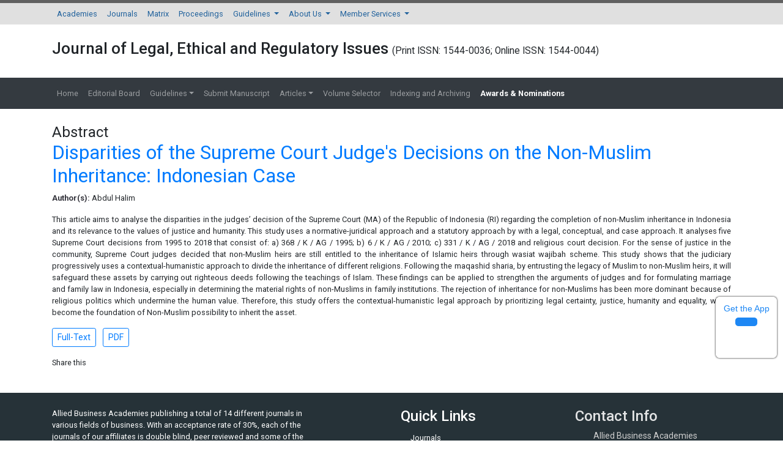

--- FILE ---
content_type: text/html; charset=UTF-8
request_url: https://www.abacademies.org/abstract/disparities-of-the-supreme-court-judges-decisions-on-the-nonmuslim-inheritance-indonesian-case-11496.html
body_size: 6300
content:

<!DOCTYPE html>
<html lang="en">

<head>
	<meta charset="utf-8">
	<meta name="viewport" content="width=device-width, initial-scale=1, shrink-to-fit=no">
	<meta content="text/html;charset=UTF-8">
<meta itemprop="name" content="Allied Business Academies" />
<meta name="format-detection" content="telephone=no" />
<meta name="author" content="https://www.abacademies.org/abstract/disparities-of-the-supreme-court-judges-decisions-on-the-nonmuslim-inheritance-indonesian-case-11496.html" />
<meta name="ROBOTS" content="INDEX,FOLLOW">
<meta name="googlebot" content="INDEX,FOLLOW">
<!-- Bootstrap CSS -->
<link rel="alternate" href="https://www.abacademies.org/abstract/disparities-of-the-supreme-court-judges-decisions-on-the-nonmuslim-inheritance-indonesian-case-11496.html" hreflang="en-us" />
<link rel="canonical" href="https://www.abacademies.org/abstract/disparities-of-the-supreme-court-judges-decisions-on-the-nonmuslim-inheritance-indonesian-case-11496.html">
<link rel="stylesheet" href="https://maxcdn.bootstrapcdn.com/bootstrap/4.0.0/css/bootstrap.min.css">
<link rel="stylesheet" href="https://stackpath.bootstrapcdn.com/bootstrap/4.3.1/css/bootstrap.min.css">
<script src="https://kit.fontawesome.com/1bf526cc2c.js" type="28a997d8d2392728a032377f-text/javascript"></script>
<!-- Global CSS -->
<link rel="stylesheet" href="https://www.abacademies.org/css/global.css">
<link rel="stylesheet" href="https://www.abacademies.org/css/style.css">
<link rel="stylesheet" href="https://www.abacademies.org/css/author.css">
<link rel="stylesheet" href="https://www.abacademies.org/assets/owl.carousel.min.css">
<link rel="stylesheet" href="https://www.abacademies.org/assets/owl.theme.default.min.css">
<!-- Global site tag (gtag.js) - Google Analytics 
<script async src="https://www.googletagmanager.com/gtag/js?id=UA-103681775-1"></script>
<script>
  window.dataLayer = window.dataLayer || [];
  function gtag(){dataLayer.push(arguments);}
  gtag('js', new Date());

  gtag('config', 'UA-103681775-1');
</script>-->
<!-- Google tag (gtag.js) -->
<script async src="https://www.googletagmanager.com/gtag/js?id=G-TFEH3YGTRY" type="28a997d8d2392728a032377f-text/javascript"></script>
<script type="28a997d8d2392728a032377f-text/javascript">
  window.dataLayer = window.dataLayer || [];
  function gtag(){dataLayer.push(arguments);}
  gtag('js', new Date());

  gtag('config', 'G-TFEH3YGTRY');
</script>
<script type="application/ld+json">
{
  "@context": "https://schema.org",
  "@type": "Organization",
  "url": "https://www.abacademies.org/abstract/disparities-of-the-supreme-court-judges-decisions-on-the-nonmuslim-inheritance-indonesian-case-11496.html",
  "logo": "https://www.abacademies.org/images/aba_logo.png"
}
</script>

	<title>
		Disparities of the Supreme Court Judge's Decisions on the Non-Muslim Inheritance: Indonesian Case | Abstract</title>
	<meta name="keywords" content="Abdul Halim, "/>
	<meta name="description" content="This article aims to analyse the disparities in the judges&rsquo; decision of the Supreme Court (MA) of the Republic of Indonesia (RI) regarding the c.. "/>
	<meta name="citation_publisher" content="Allied Business Academies"/>
	<meta name="citation_journal_title" content="Journal of Legal, Ethical and Regulatory Issues">
	<meta name="citation_title" content="Disparities of the Supreme Court Judge's Decisions on the Non-Muslim Inheritance: Indonesian Case">
		<meta name="citation_author" content="Abdul Halim"/>
		<meta name="citation_year" content="2021">
	<meta name="citation_volume" content="24">
	<meta name="citation_issue" content="6">
			<meta name="citation_issn" content="Print ISSN: 1544-0036; Online ISSN: 1544-0044">
			<meta name="citation_online_date" content="2021/07/05"/>
		<meta name="citation_abstract" content="This article aims to analyse the disparities in the judges&rsquo; decision of the Supreme Court (MA) of the Republic of Indonesia (RI) regarding the completion of non-Muslim inheritance in Indonesia and its relevance to the values of justice and humanity. This study uses a normative-juridical approach and a statutory approach by with a legal, conceptual, and case approach. It analyses five Supreme Court decisions from 1995 to 2018 that consist of: a) 368 / K / AG / 1995; b) 6 / K / AG / 2010; c) 331 / K / AG / 2018 and religious court decision. For the sense of justice in the community, Supreme Court judges decided that non-Muslim heirs are still entitled to the inheritance of Islamic heirs through wasiat wajibah scheme. This study shows that the judiciary progressively uses a contextual-humanistic approach to divide the inheritance of different religions. Following the maqashid sharia, by entrusting the legacy of Muslim to non-Muslim heirs, it will safeguard these assets by carrying out righteous deeds following the teachings of Islam. These findings can be applied to strengthen the arguments of judges and for formulating marriage and family law in Indonesia, especially in determining the material rights of non-Muslims in family institutions. The rejection of inheritance for non-Muslims has been more dominant because of religious politics which undermine the human value. Therefore, this study offers the contextual-humanistic legal approach by prioritizing legal certainty, justice, humanity and equality, which become the foundation of Non-Muslim possibility to inherit the asset.">
			<meta name="citation_fulltext_html_url" content="https://www.abacademies.org/articles/disparities-of-the-supreme-court-judges-decisions-on-the-nonmuslim-inheritance-indonesian-case-11496.html">
		<meta name="citation_pdf_url" content="https://www.abacademies.org/articles/Disparities-of-the-supreme-court-1544-0044-24-6-761.pdf">
		<meta name="citation_abstract_html_url" content="https://www.abacademies.org/abstract/disparities-of-the-supreme-court-judges-decisions-on-the-nonmuslim-inheritance-indonesian-case-11496.html">
	</head>

<body>
	<nav class="navbar navbar-expand-lg navbar-light bg-grey-300 border-top-5 brd-grey-700 py-0">
 <div class="container">
	  <button class="navbar-toggler navbar-toggler-right" type="button" data-toggle="collapse" data-target="#topNavbar" aria-controls="topNavbar" aria-expanded="false" aria-label="Toggle navigation"> <span class="navbar-toggler-icon"></span> </button>
	  <div class="collapse navbar-collapse" id="topNavbar">
		<div class="navbar-nav">
		  <a class="nav-item nav-link" href="https://www.abacademies.org/" title="Click here">Academies</a>
		  <a class="nav-item nav-link" href="https://www.abacademies.org/journals.html" title="Click here">Journals</a>
		  <a class="nav-item nav-link" href="https://www.abacademies.org/academy-overview.html" title="Click here">Matrix</a>
		  <a class="nav-item nav-link" href="https://www.abacademies.org/proceedings.html" title="Click here">Proceedings</a>
		  <li class="nav-item dropdown"> <a class="nav-link dropdown-toggle" href="https://www.abacademies.org/" id="Guidelines" data-toggle="dropdown" aria-haspopup="true" aria-expanded="false"> Guidelines </a>
			<div class="dropdown-menu" aria-labelledby="Guidelines">
			 <a class="dropdown-item" href="https://www.abacademies.org/editorial-policy-guidelines-and-resources.html" title="Click here">Editorial Policy Guidelines &amp; Resources</a>
			 <a class="dropdown-item" href="https://www.abacademies.org/formatting-guidelines.html" title="Click here">Formatting Guidelines</a>
			 <a class="dropdown-item" href="https://www.abacademies.org/submission-instructions.html" title="Click here">Submission Instructions</a>
			 </div>
		  </li>
		  <li class="nav-item dropdown"> <a class="nav-link dropdown-toggle" href="https://www.abacademies.org/" id="AboutUs" data-toggle="dropdown" aria-haspopup="true" aria-expanded="false"> About Us </a>
			<div class="dropdown-menu" aria-labelledby="AboutUs">
						<a class="dropdown-item" href="https://www.abacademies.org/newsletters.html" title="Click here">Newsletters</a>
			<a class="dropdown-item" href="https://www.abacademies.org/contact.html" title="Click here">Contact</a>
			</div>
		  </li>
		  <li class="nav-item dropdown"> <a class="nav-link dropdown-toggle" href="https://www.abacademies.org/" id="MemberServices" data-toggle="dropdown" aria-haspopup="true" aria-expanded="false"> Member Services </a>
			<div class="dropdown-menu" aria-labelledby="MemberServices">
			 
			<a class="dropdown-item" href="https://www.abacademies.org/academy-membership.html" title="Click here">Academy Membership</a> 
			<a class="dropdown-item" href="https://www.abacademies.org/book-store.html" title="Click here">Bookstore</a> 
		           <a class="dropdown-item" href="https://www.abacademies.org/related-links.html" title="Click here">Related Links</a> </div>
		  </li>
		</div>
	  </div>
  </div>
</nav>
 <div class="container py-4">
  <div class="row align-items-center">
    <div class="col-12">
    	<h1 class="font-weight-600 font-size-26">Journal of Legal, Ethical and Regulatory Issues        <small style="font-size:60%;">(Print ISSN: 1544-0036; Online ISSN: 1544-0044)</small></h1>
    </div>
    
  </div>
</div>

<nav class="navbar navbar-expand-lg navbar-dark bg-dark">
	<div class="container">
	  <button class="navbar-toggler navbar-toggler-right" type="button" data-toggle="collapse" data-target="#journalNavbar" aria-controls="journalNavbar" aria-expanded="false" aria-label="Toggle navigation"> <span class="navbar-toggler-icon"></span> </button>
	  <div class="collapse navbar-collapse" id="journalNavbar">
		<ul class="navbar-nav mr-auto">
		  <a class="nav-item nav-link" href="https://www.abacademies.org/journals/journal-of-legal-ethical-and-regulatory-issues-home.html" title="Click here">Home</a>
		  <li class="nav-item "> <a class="nav-link" href="https://www.abacademies.org/journals/journal-of-legal-ethical-and-regulatory-issues-editorial-board.html" title="Click here">Editorial Board</a> </li>
		  <li class="nav-item dropdown "> <a class="nav-link dropdown-toggle" href="#" id="Guidelines" data-toggle="dropdown" aria-haspopup="true" aria-expanded="false"> Guidelines</a>
			<div class="dropdown-menu" aria-labelledby="Guidelines">
      <a class="dropdown-item" href="https://www.abacademies.org/journals/journal-of-legal-ethical-and-regulatory-issues-authors-guidelines.html" title="Formatting guidelines">Author Guidelines</a>      <a class="dropdown-item" href="https://www.abacademies.org/journals/journal-of-legal-ethical-and-regulatory-issues-aimsandscope.html" title="Aim & Scope">Aim & Scope</a>      <a class="dropdown-item" href="https://www.abacademies.org/journals/journal-of-legal-ethical-and-regulatory-issues-peer-review-process.html" title="Peer Review Process">Peer Review Process</a>      <a class="dropdown-item" href="https://www.abacademies.org/journals/journal-of-legal-ethical-and-regulatory-issues-ethical-malpractices.html" title="Publication Ethics & Malpractice Statement">Publication Ethics & Malpractice Statement</a>			 <a class="dropdown-item" href="https://www.abacademies.org/journals/journal-of-legal-ethical-and-regulatory-issues-formatting-guidelines.html" title="Formatting guidelines">Formatting Guidelines</a>
			 
                    			 <a class="dropdown-item" href="https://www.abacademies.org/policies-ethics.html" target="_blank" title="policies and Ethics">Policies and Ethics</a>    
			 			 <!--<a class="dropdown-item" href="< ?php echo $domain_path; ?>journals/journal-of-entrepreneurship-education-policies-ethics-malpractice.html.html" target="_blank" title="policies and Ethics">Publication Ethics and Publication Malpractice Statement</a>-->   
			 </div>
		  </li>
		  		  
		  <li class="nav-item "> <a class="nav-link" target="_blank" href="https://www.abacademies.org/journals/journal-of-legal-ethical-and-regulatory-issues-submit-manuscript.html" title="Click here">Submit Manuscript</a> </li>
		  <li class="nav-item dropdown "> <a class="nav-link dropdown-toggle" href="#" id="Guidelines" data-toggle="dropdown" aria-haspopup="true" aria-expanded="false"> Articles</a>
			<div class="dropdown-menu" aria-labelledby="Guidelines">
			 <a class="dropdown-item" href="https://www.abacademies.org/journals/journal-of-legal-ethical-and-regulatory-issues-inpress.html" title="Click here">In Press</a>
			 <a class="dropdown-item" href="https://www.abacademies.org/journals/journal-of-legal-ethical-and-regulatory-issues-current-issue.html" title="Click here">Current Issue</a>
           </div>
		  </li>
		  <li class="nav-item "> <a class="nav-link" href="https://www.abacademies.org/journals/journal-of-legal-ethical-and-regulatory-issues-archive.html" title="Click here">Volume Selector</a> </li>
              
          <li class="nav-item "> <a class="nav-link" href="https://www.abacademies.org/journals/journal-of-legal-ethical-and-regulatory-issues-indexing.html" title="Click here">Indexing and Archiving</a> </li>
		  <li class="nav-item "> <a class="nav-link" href="https://www.abacademies.org/journals/journal-of-legal-ethical-and-regulatory-issues-awards-nomination.html" title="Click here" style="font-weight:bold; color:#FFFFFF;"><span class="blink_me">Awards & Nominations</span></a> </li>  
                    <li>
              
           
            <div id="google_translate_element" align="center" style="width:180px;"></div>
            <script type="28a997d8d2392728a032377f-text/javascript">
            function googleTranslateElementInit() {
            new google.translate.TranslateElement( {
            pageLanguage: 'en'
            }, 'google_translate_element' );
            }
            </script> 
            <script src="https://translate.google.com/translate_a/element.js?cb=googleTranslateElementInit" type="28a997d8d2392728a032377f-text/javascript"></script>
               
          </li>    
		</ul>
	  </div>
  	</div>
</nav>
<style>
/**====================
      Reachus
===================**/
#feedback {
  color: #fff;
  position: fixed;
  top: 12%;
  right: 0;
  z-index: 2;
  border-top-left-radius: 5rem!important;
  border-bottom-left-radius: 5rem!important;
  padding: .5rem 1rem;
}

.bg-white #feedback {
  top: 7.16rem;
  right: 7.2rem;
}

#feedback div {
  background: #2158b3;
}

.phonering-alo-ph-circle, .reach-us {
  width: 120%;
  height: 120%;
  top: -.5rem;
  left: -2rem;
  position: absolute;
  -webkit-animation: reach-us-anim 1.2s infinite ease-in-out;
  animation: reach-us-anim 1.2s infinite ease-in-out;
  transition: all .5s;
  -webkit-transform-origin: 50% 50%;
  transform-origin: 50% 50%;
  z-index: -1
}

.phonering-alo-phone.phonering-alo-static .phonering-alo-ph-circle {
  -webkit-animation: reach-us-anim 2.2s infinite ease-in-out !important;
  animation: reach-us-anim 2.2s infinite ease-in-out !important
}

@-webkit-keyframes reach-us-anim {
  0% {
    -webkit-transform: rotate(0) scale(.5) skew(1deg);
    -webkit-opacity: .1
  }

  30% {
    -webkit-transform: rotate(0) scale(.7) skew(1deg);
    -webkit-opacity: .5
  }

  100% {
    -webkit-transform: rotate(0) scale(1) skew(1deg);
    -webkit-opacity: .1
  }
}

@-webkit-keyframes fadeInRight {
  0% {
    opacity: 0;
    -webkit-transform: translate3d(100%, 0, 0);
    transform: translate3d(100%, 0, 0)
  }

  100% {
    opacity: 1;
    -webkit-transform: none;
    transform: none
  }
}

@keyframes fadeInRight {
  0% {
    opacity: 0;
    -webkit-transform: translate3d(100%, 0, 0);
    transform: translate3d(100%, 0, 0)
  }

  100% {
    opacity: 1;
    -webkit-transform: none;
    transform: none
  }
}

@-webkit-keyframes fadeOutRight {
  0% {
    opacity: 1
  }

  100% {
    opacity: 0;
    -webkit-transform: translate3d(100%, 0, 0);
    transform: translate3d(100%, 0, 0)
  }
}

@keyframes fadeOutRight {
  0% {
    opacity: 1
  }

  100% {
    opacity: 0;
    -webkit-transform: translate3d(100%, 0, 0);
    transform: translate3d(100%, 0, 0)
  }
}

@-webkit-keyframes reach-us-anim {
  0% {
    -webkit-transform: rotate(0) scale(.5) skew(1deg);
    transform: rotate(0) scale(.5) skew(1deg);
    opacity: .1
  }

  30% {
    -webkit-transform: rotate(0) scale(.7) skew(1deg);
    transform: rotate(0) scale(.7) skew(1deg);
    opacity: .5
  }

  100% {
    -webkit-transform: rotate(0) scale(1) skew(1deg);
    transform: rotate(0) scale(1) skew(1deg);
    opacity: .1
  }
}

	.breadcrumbs-v5 {

	  position: relative;

	  z-index: 1;

	  background: url(/assets/img/) no-repeat;

	  background-size: cover;

	  background-position: 50% 20%;

	  padding: 80px 0 80px;

	  text-align:center;

	}

	.breadcrumbs-v5 .breadcrumbs-v5-title {

		font-size: 60px;

	}

</style>
<!--=================
		Manuscript Sub
=====================-->
<!--<div class="container">
	<div class="media alert alert-info mt-3">
		<i class="fas fa-hand-point-right fa-2x align-self-center mr-3 animated infinite bounce slow blue-500"></i>
		<div class="media-body">
			All submissions of the EM system will be redirected to <strong>Online Manuscript Submission System</strong>. Authors are requested to submit articles directly to <a href="< ?php echo "https://www.scholarscentral.org/submission/".$journal_track_url_row->track_paper_sc.".html"; ?>" target="_blank" class="text-warning"><strong>Online Manuscript Submission System</strong></a> of respective journal.
		</div>
	</div>
</div>-->
<!--=================
		Manuscript Sub
=====================-->	<div class="container py-4 full-text">
		<h2>Abstract</h2>
		<h1 class="text-primary">Disparities of the Supreme Court Judge's Decisions on the Non-Muslim Inheritance: Indonesian Case</h1>
				<p><strong>Author(s):</strong>
		Abdul Halim		</p>
				<p style="text-align: justify;">This article aims to analyse the disparities in the judges&rsquo; decision of the Supreme Court (MA) of the Republic of Indonesia (RI) regarding the completion of non-Muslim inheritance in Indonesia and its relevance to the values of justice and humanity. This study uses a normative-juridical approach and a statutory approach by with a legal, conceptual, and case approach. It analyses five Supreme Court decisions from 1995 to 2018 that consist of: a) 368 / K / AG / 1995; b) 6 / K / AG / 2010; c) 331 / K / AG / 2018 and religious court decision. For the sense of justice in the community, Supreme Court judges decided that non-Muslim heirs are still entitled to the inheritance of Islamic heirs through wasiat wajibah scheme. This study shows that the judiciary progressively uses a contextual-humanistic approach to divide the inheritance of different religions. Following the maqashid sharia, by entrusting the legacy of Muslim to non-Muslim heirs, it will safeguard these assets by carrying out righteous deeds following the teachings of Islam. These findings can be applied to strengthen the arguments of judges and for formulating marriage and family law in Indonesia, especially in determining the material rights of non-Muslims in family institutions. The rejection of inheritance for non-Muslims has been more dominant because of religious politics which undermine the human value. Therefore, this study offers the contextual-humanistic legal approach by prioritizing legal certainty, justice, humanity and equality, which become the foundation of Non-Muslim possibility to inherit the asset.</p>				<ul class="list-inline">
						<li class="list-inline-item"><a href="https://www.abacademies.org/articles/disparities-of-the-supreme-court-judges-decisions-on-the-nonmuslim-inheritance-indonesian-case-11496.html" title="Full-Text" class="btn btn-outline-primary btn-sm"><i class="fa fa-newspaper-o" aria-hidden="true"></i> Full-Text</a>
			</li>
									<li class="list-inline-item"><a href="https://www.abacademies.org/articles/Disparities-of-the-supreme-court-1544-0044-24-6-761.pdf" title="PDF" class="btn btn-outline-primary btn-sm"><i class="fa fa-file-pdf-o" aria-hidden="true"></i> PDF</a>
			</li>
					</ul>
		<ul class="list-inline">
			<li class="list-inline-item">
				Share this
			</li>
			<li class="list-inline-item">
				<a href="https://www.facebook.com/sharer.php?u=https://www.abacademies.org/articles/disparities-of-the-supreme-court-judges-decisions-on-the-nonmuslim-inheritance-indonesian-case-11496.html" target="_self" rel="nofollow" title="Share with Facebook"><i class="fa fa-facebook-square fa-lg" aria-hidden="true"></i></a>
			</li>
			<li class="list-inline-item">
				<a href="https://twitter.com/share?url=https://www.abacademies.org/articles/disparities-of-the-supreme-court-judges-decisions-on-the-nonmuslim-inheritance-indonesian-case-11496.html" target="_self" rel="nofollow" title="Share with Twitter"><i class="fa fa-twitter-square fa-lg" aria-hidden="true"></i></a>
			</li>
			<li class="list-inline-item">
				<a href="https://www.linkedin.com/shareArticle?mini=true&url=https://www.abacademies.org/articles/disparities-of-the-supreme-court-judges-decisions-on-the-nonmuslim-inheritance-indonesian-case-11496.html&title=Share&summary=&source=" target="_self" rel="nofollow" title="Share with Linkdin"><i class="fa fa-linkedin-square fa-lg" aria-hidden="true"></i></a>
			</li>
			<li class="list-inline-item">
				<a href="https://plus.google.com/share?url=https://www.abacademies.org/articles/disparities-of-the-supreme-court-judges-decisions-on-the-nonmuslim-inheritance-indonesian-case-11496.html" target="_self" rel="nofollow" title="Share with Google+"><i class="fa fa-google-plus-square fa-lg" aria-hidden="true"></i></a>
			</li>
		</ul>
	</div>
	<footer class="bg-blue-grey-900 py-4">
    <div class="container">
        <div class="row">
    
        <div class="col-12 col-sm-5">
            <p class="white">Allied Business Academies publishing a total of 14 different journals in various fields of business. With an acceptance rate of 30%, each of the journals of our affiliates is double blind, peer reviewed and some of the journals are listed in SCOPUS, SCIMAGO, Google Scholar, ProQuest, Cengage Gale, LexisNexis and several other academic databases and search engines.</p>
            <hr>
            <h4>Follow Us</h4>
            <ul class="list-inline">
            <li class="list-inline-item theme-icons-wrap">
                <a href="https://www.facebook.com/profile.php?id=100081464164632" target="_blank" class="text-white"><i class="fab fa-facebook-square fa-2x"></i></a>
            </li>
            <li class="list-inline-item theme-icons-wrap">
                <a href="https://www.instagram.com/abacademiespublisher/" target="_blank" class="text-white"><i class="fab fa-instagram-square fa-2x"></i></a>
            </li>
            <li class="list-inline-item theme-icons-wrap"><a href="https://twitter.com/ab_academies" target="_blank" class="text-white"><i class="fab fa-twitter-square fa-2x"></i></a></li>
            <!--<li class="list-inline-item theme-icons-wrap"><a href="#"><i class="theme-icons theme-icons-white-bg theme-icons-sm radius-3 fa fa-youtube-play"></i></a></li>-->
                    <!--<li class="list-inline-item theme-icons-wrap"><a href="#"  class="text-white" target="_blank"><i class="fab fa-linkedin fa-2x"></i></a></li>-->
            <li class="list-inline-item theme-icons-wrap"><a href="#" class="text-white"><i class="fas fa-rss-square fa-2x"></i></a></li>
            </ul>
        </div>
        <div class="col offset-md-1">
            <h4 class="white">Quick Links</h4>
            <nav class="nav flex-column">
            <a class="nav-link white py-1" href="https://www.abacademies.org/journals.html" title="Click here"><i class="fa fa-hand-o-right" aria-hidden="true"></i> Journals</a>
            <a class="nav-link white py-1" href="https://www.abacademies.org/academy-overview.html" title="Click here"><i class="fa fa-hand-o-right" aria-hidden="true"></i> Matrix</a>
            <a class="nav-link white py-1" href="https://www.abacademies.org/proceedings.html" title="Click here"><i class="fa fa-hand-o-right" aria-hidden="true py-1"></i> Proceedings</a>
            <a class="nav-link white py-1" href="https://www.abacademies.org/editorial-policy-guidelines-and-resources.html" title="Click here"><i class="fa fa-hand-o-right" aria-hidden="true"></i> Guidelines</a>
            <a class="nav-link white py-1" href="https://www.abacademies.org/newsletters.html" title="Click here"><i class="fa fa-hand-o-right" aria-hidden="true"></i> About Us</a>
            <a class="nav-link white py-1" href="https://www.abacademies.org/academy-membership.html" title="Click here"><i class="fa fa-hand-o-right" aria-hidden="true"></i> Member Services</a>
            </nav>
        </div>
        <div class="col">
            <h4 class="footer-title">Contact Info</h4>
            <div class="footer-contact-info-bg">
            <ul class="list-unstyled footer-contact-info">
                <li class="footer-contact-info-item">
                <i class="footer-contact-info-icon fa fa-map-marker"></i>
                <div class="footer-contact-info-media">
                                        <p class="footer-contact-info-text mb-0">Allied Business Academies<br>
                    40 Bloomsbury Way Lower Ground Floor<br>
                    London, United Kingdom<br>WC1A 2SE</p>
                    <p class="footer-contact-info-text mb-0"><u>Registered Address</u><br>
                    3 SHENTON WAY<br>
                    #10-05<br>
                    SHENTON HOUSE<br>
                    SINGAPORE (068805)</p>
                </div>
                </li>
                <li class="footer-contact-info-item">
                <i class="footer-contact-info-icon fa fa-phone"></i>
                <div class="footer-contact-info-media">
                    <p class="footer-contact-info-text mb-0">(+ 44-2036082719)</p>
                </div>
                </li>
                <li class="footer-contact-info-item">
                <i class="footer-contact-info-icon fa fa-envelope-o"></i>
                <div class="footer-contact-info-media">
                    <a class="footer-contact-info-text" href="mailto:contactus@abacademies.org">contactus@abacademies.org</a>
                </div>
                </li>
            </ul>
            </div>
        </div>
        </div>
        
        <div class="border-top-1 border-bottom-1 brd-blue-grey-500 d-flex justify-content-between pt-3">
        <p>&copy; 2002-2026 <a href="https://www.abacademies.org/" title="Allied Business Academies">Allied Business Academies</a>. All rights reserved. <a href="https://www.abacademies.org/privacy-policies.html" title="Click here">Privacy Policy</a></p>
                <p>This work is licensed under a <a rel="license" href="https://creativecommons.org/licenses/by/4.0/" target="_blank">Creative Commons Attribution 4.0 International License.</a></p>
        </div>
    </div>
    </footer>
    <div class="app-view">
    Get the App
    <p><a href="https://play.google.com/store/apps/details?id=com.journals.abacademies" target="_blank">
        <i class="fa fa-android" aria-hidden="true"></i></a></p>
    </div>
    <!--<div><a href="https://www.globaltechsummit.com" class="bell_icon" target="_blank"><img src="https://www.vizagtechsummit.com/images/bellicon.png"></a></div>-->

    <!-- jQuery first, then Tether, then Bootstrap JS.  -->
    <!--<script src="https://cdnjs.cloudflare.com/ajax/libs/popper.js/1.12.9/umd/popper.min.js"></script>-->
    <script src="https://code.jquery.com/jquery-3.3.1.min.js" type="28a997d8d2392728a032377f-text/javascript"></script>
    <script src="https://cdnjs.cloudflare.com/ajax/libs/popper.js/1.14.7/umd/popper.min.js" type="28a997d8d2392728a032377f-text/javascript"></script>
    <script src="https://stackpath.bootstrapcdn.com/bootstrap/4.3.1/js/bootstrap.min.js" type="28a997d8d2392728a032377f-text/javascript"></script>
    <script src="https://www.abacademies.org/assets/owl.carousel.min.js" type="28a997d8d2392728a032377f-text/javascript"></script>
    <script type="28a997d8d2392728a032377f-text/javascript">
        $('.owl-carousel').owlCarousel({
            loop: true,
            margin: 10,
            responsive: {
            0: {
                items: 1
            },
            600: {
                items: 1
            },
            1000: {
                items: 1
            }
            }
        });
    </script>
    <script src="/cdn-cgi/scripts/7d0fa10a/cloudflare-static/rocket-loader.min.js" data-cf-settings="28a997d8d2392728a032377f-|49" defer></script><script defer src="https://static.cloudflareinsights.com/beacon.min.js/vcd15cbe7772f49c399c6a5babf22c1241717689176015" integrity="sha512-ZpsOmlRQV6y907TI0dKBHq9Md29nnaEIPlkf84rnaERnq6zvWvPUqr2ft8M1aS28oN72PdrCzSjY4U6VaAw1EQ==" data-cf-beacon='{"version":"2024.11.0","token":"cdb42445acbb41ffaa01d24a6245cf5d","r":1,"server_timing":{"name":{"cfCacheStatus":true,"cfEdge":true,"cfExtPri":true,"cfL4":true,"cfOrigin":true,"cfSpeedBrain":true},"location_startswith":null}}' crossorigin="anonymous"></script>
</body>

</html>

--- FILE ---
content_type: text/css
request_url: https://www.abacademies.org/css/author.css
body_size: 235
content:
.profile-section{display:flex;padding:15px 14px 0;margin-bottom:0}.author-header{background-color:#263238;color:#fff}.profile-image img{height:70px;width:70px;border-radius:50%}.profile-image{margin-bottom:12px;margin-right:24px}.author-pill{border:1px solid #fff;border-radius:8px;color:#fff;font-size:10px;line-height:1.3;padding:1px;text-align:center;width:48px}.social-icons{list-style:none;padding:0 0 0 12px;display:flex;margin:0;flex-direction:row;justify-content:center;align-items:center}.author-list li a,.author-list li i,.social-icons li a{color:#fff}.social-icons li:hover{background-color:#fff}.social-icons li:hover i{color:#263238}.social-icons li{margin:0 15px 0 0;font-size:14px;border:1px solid #fff;color:#fff;border-radius:50%;width:20px;height:20px;display:flex;flex-direction:column;justify-content:center;align-items:center}.custom-tabs{border:none;margin:0 0 0 22px}.custom-tabs li{display:block}.allied-author,.author-list,.social-div{display:flex}.custom-tabs li a{margin-right:2px;padding:10px 20px;display:block;text-transform:capitalize;color:#000;border-radius:0;transition:none;font-size:14px;font-weight:500;text-decoration:none;background-color:#eee;position:relative}.custom-tabs>li .active{text-decoration-line:none;background-color:#004589;color:#fff}.custom-tabs>li .active:after{border-color:#004589 transparent transparent;border-style:solid;border-width:10px 10px 0;content:"";display:block;position:absolute;width:0;top:42px;left:50%;margin-left:-12px}.custom-tab-content{color:#4e4e4e;text-align:justify;line-height:30px;padding:0 14px}.author-list,.author-socialmeida-list{list-style:none;padding:0}.custom-tab-content p{margin:0;padding:2px 0}.author-socialmeida-list li{line-height:30px}.author-socialmeida-list li a,.theme-color{color:#023256}.author-list{margin:0}.author-list li{padding:0 26px 0 0}.profile-information h1{display:flex;flex-direction:row;justify-content:center;align-content:center;align-items:center}.allied-tabs{border-width:0 1px 1px;border-style:solid;border-color:#263238;margin:0}.social-div{flex-direction:row;align-items:center;margin:0 0 0 10px}.social-div span{font-size:12px}